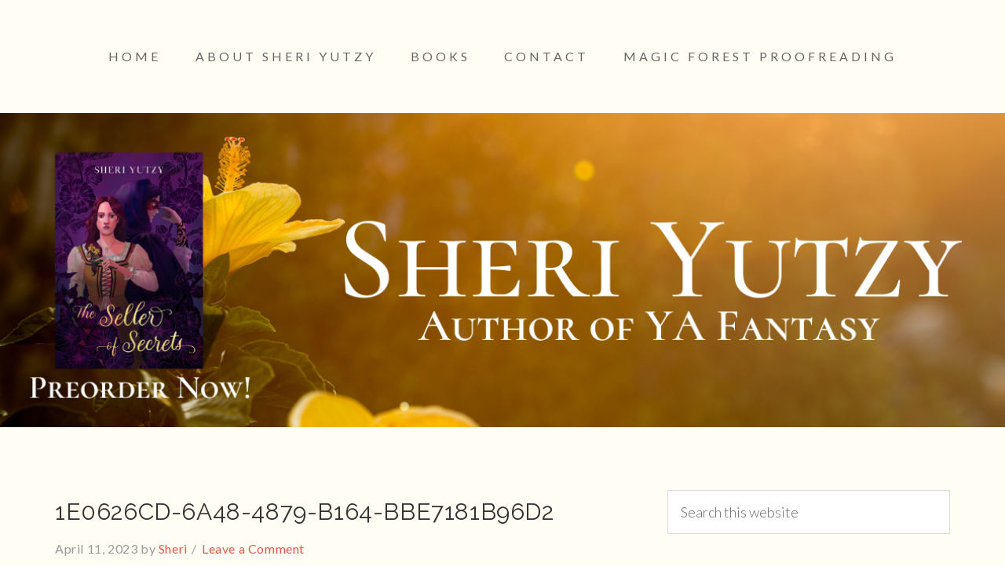

--- FILE ---
content_type: text/html; charset=UTF-8
request_url: https://sheriyutzy.com/2023/the-sea-breeze-flashfictionmagic/1e0626cd-6a48-4879-b164-bbe7181b96d2/
body_size: 10718
content:
<!DOCTYPE html>
<html lang="en-US">
<head >
<meta charset="UTF-8" />
<meta name="viewport" content="width=device-width, initial-scale=1" />
<meta name='robots' content='index, follow, max-image-preview:large, max-snippet:-1, max-video-preview:-1' />

	<!-- This site is optimized with the Yoast SEO plugin v26.8 - https://yoast.com/product/yoast-seo-wordpress/ -->
	<title>1E0626CD-6A48-4879-B164-BBE7181B96D2 -</title>
	<link rel="canonical" href="https://sheriyutzy.com/2023/the-sea-breeze-flashfictionmagic/1e0626cd-6a48-4879-b164-bbe7181b96d2/" />
	<meta property="og:locale" content="en_US" />
	<meta property="og:type" content="article" />
	<meta property="og:title" content="1E0626CD-6A48-4879-B164-BBE7181B96D2 -" />
	<meta property="og:url" content="https://sheriyutzy.com/2023/the-sea-breeze-flashfictionmagic/1e0626cd-6a48-4879-b164-bbe7181b96d2/" />
	<meta property="og:image" content="https://sheriyutzy.com/2023/the-sea-breeze-flashfictionmagic/1e0626cd-6a48-4879-b164-bbe7181b96d2" />
	<meta property="og:image:width" content="1080" />
	<meta property="og:image:height" content="1080" />
	<meta property="og:image:type" content="image/png" />
	<meta name="twitter:card" content="summary_large_image" />
	<script type="application/ld+json" class="yoast-schema-graph">{"@context":"https://schema.org","@graph":[{"@type":"WebPage","@id":"https://sheriyutzy.com/2023/the-sea-breeze-flashfictionmagic/1e0626cd-6a48-4879-b164-bbe7181b96d2/","url":"https://sheriyutzy.com/2023/the-sea-breeze-flashfictionmagic/1e0626cd-6a48-4879-b164-bbe7181b96d2/","name":"1E0626CD-6A48-4879-B164-BBE7181B96D2 -","isPartOf":{"@id":"https://sheriyutzy.com/#website"},"primaryImageOfPage":{"@id":"https://sheriyutzy.com/2023/the-sea-breeze-flashfictionmagic/1e0626cd-6a48-4879-b164-bbe7181b96d2/#primaryimage"},"image":{"@id":"https://sheriyutzy.com/2023/the-sea-breeze-flashfictionmagic/1e0626cd-6a48-4879-b164-bbe7181b96d2/#primaryimage"},"thumbnailUrl":"https://sheriyutzy.com/wp-content/uploads/2023/04/1E0626CD-6A48-4879-B164-BBE7181B96D2.png","datePublished":"2023-04-11T20:02:28+00:00","breadcrumb":{"@id":"https://sheriyutzy.com/2023/the-sea-breeze-flashfictionmagic/1e0626cd-6a48-4879-b164-bbe7181b96d2/#breadcrumb"},"inLanguage":"en-US","potentialAction":[{"@type":"ReadAction","target":["https://sheriyutzy.com/2023/the-sea-breeze-flashfictionmagic/1e0626cd-6a48-4879-b164-bbe7181b96d2/"]}]},{"@type":"ImageObject","inLanguage":"en-US","@id":"https://sheriyutzy.com/2023/the-sea-breeze-flashfictionmagic/1e0626cd-6a48-4879-b164-bbe7181b96d2/#primaryimage","url":"https://sheriyutzy.com/wp-content/uploads/2023/04/1E0626CD-6A48-4879-B164-BBE7181B96D2.png","contentUrl":"https://sheriyutzy.com/wp-content/uploads/2023/04/1E0626CD-6A48-4879-B164-BBE7181B96D2.png","width":1080,"height":1080},{"@type":"BreadcrumbList","@id":"https://sheriyutzy.com/2023/the-sea-breeze-flashfictionmagic/1e0626cd-6a48-4879-b164-bbe7181b96d2/#breadcrumb","itemListElement":[{"@type":"ListItem","position":1,"name":"Home","item":"https://sheriyutzy.com/"},{"@type":"ListItem","position":2,"name":"THE SEA BREEZE &#8211; #flashfictionmagic","item":"https://sheriyutzy.com/2023/the-sea-breeze-flashfictionmagic/"},{"@type":"ListItem","position":3,"name":"1E0626CD-6A48-4879-B164-BBE7181B96D2"}]},{"@type":"WebSite","@id":"https://sheriyutzy.com/#website","url":"https://sheriyutzy.com/","name":"","description":"Sheri Yutzy - YA Fantasy Author","publisher":{"@id":"https://sheriyutzy.com/#/schema/person/66efa86af9623e44baca144b2eebdbef"},"potentialAction":[{"@type":"SearchAction","target":{"@type":"EntryPoint","urlTemplate":"https://sheriyutzy.com/?s={search_term_string}"},"query-input":{"@type":"PropertyValueSpecification","valueRequired":true,"valueName":"search_term_string"}}],"inLanguage":"en-US"},{"@type":["Person","Organization"],"@id":"https://sheriyutzy.com/#/schema/person/66efa86af9623e44baca144b2eebdbef","name":"Sheri","image":{"@type":"ImageObject","inLanguage":"en-US","@id":"https://sheriyutzy.com/#/schema/person/image/","url":"https://i1.wp.com/sheriyutzy.com/wp-content/uploads/2021/04/C8255512-8618-4CC2-B47C-F8B1877509CE_1_201_a.jpeg?fit=1440%2C1920&ssl=1","contentUrl":"https://i1.wp.com/sheriyutzy.com/wp-content/uploads/2021/04/C8255512-8618-4CC2-B47C-F8B1877509CE_1_201_a.jpeg?fit=1440%2C1920&ssl=1","width":1440,"height":1920,"caption":"Sheri"},"logo":{"@id":"https://sheriyutzy.com/#/schema/person/image/"}}]}</script>
	<!-- / Yoast SEO plugin. -->


<link rel='dns-prefetch' href='//cdn.usefathom.com' />
<link rel='dns-prefetch' href='//fonts.googleapis.com' />
<link rel="alternate" type="application/rss+xml" title=" &raquo; Feed" href="https://sheriyutzy.com/feed/" />
<link rel="alternate" type="application/rss+xml" title=" &raquo; Comments Feed" href="https://sheriyutzy.com/comments/feed/" />
<link rel="alternate" type="application/rss+xml" title=" &raquo; 1E0626CD-6A48-4879-B164-BBE7181B96D2 Comments Feed" href="https://sheriyutzy.com/2023/the-sea-breeze-flashfictionmagic/1e0626cd-6a48-4879-b164-bbe7181b96d2/feed/" />
<link rel="alternate" title="oEmbed (JSON)" type="application/json+oembed" href="https://sheriyutzy.com/wp-json/oembed/1.0/embed?url=https%3A%2F%2Fsheriyutzy.com%2F2023%2Fthe-sea-breeze-flashfictionmagic%2F1e0626cd-6a48-4879-b164-bbe7181b96d2%2F" />
<link rel="alternate" title="oEmbed (XML)" type="text/xml+oembed" href="https://sheriyutzy.com/wp-json/oembed/1.0/embed?url=https%3A%2F%2Fsheriyutzy.com%2F2023%2Fthe-sea-breeze-flashfictionmagic%2F1e0626cd-6a48-4879-b164-bbe7181b96d2%2F&#038;format=xml" />
<style id='wp-img-auto-sizes-contain-inline-css' type='text/css'>
img:is([sizes=auto i],[sizes^="auto," i]){contain-intrinsic-size:3000px 1500px}
/*# sourceURL=wp-img-auto-sizes-contain-inline-css */
</style>
<link rel='stylesheet' id='sbi_styles-css' href='https://sheriyutzy.com/wp-content/plugins/instagram-feed/css/sbi-styles.min.css?ver=6.10.0' type='text/css' media='all' />
<link rel='stylesheet' id='genesis-simple-share-plugin-css-css' href='https://sheriyutzy.com/wp-content/plugins/genesis-simple-share/assets/css/share.min.css?ver=0.1.0' type='text/css' media='all' />
<link rel='stylesheet' id='genesis-simple-share-genericons-css-css' href='https://sheriyutzy.com/wp-content/plugins/genesis-simple-share/assets/css/genericons.min.css?ver=0.1.0' type='text/css' media='all' />
<link rel='stylesheet' id='beautiful-pro-theme-css' href='https://sheriyutzy.com/wp-content/themes/beautiful-pro/style.css?ver=1.8' type='text/css' media='all' />
<style id='wp-emoji-styles-inline-css' type='text/css'>

	img.wp-smiley, img.emoji {
		display: inline !important;
		border: none !important;
		box-shadow: none !important;
		height: 1em !important;
		width: 1em !important;
		margin: 0 0.07em !important;
		vertical-align: -0.1em !important;
		background: none !important;
		padding: 0 !important;
	}
/*# sourceURL=wp-emoji-styles-inline-css */
</style>
<style id='wp-block-library-inline-css' type='text/css'>
:root{--wp-block-synced-color:#7a00df;--wp-block-synced-color--rgb:122,0,223;--wp-bound-block-color:var(--wp-block-synced-color);--wp-editor-canvas-background:#ddd;--wp-admin-theme-color:#007cba;--wp-admin-theme-color--rgb:0,124,186;--wp-admin-theme-color-darker-10:#006ba1;--wp-admin-theme-color-darker-10--rgb:0,107,160.5;--wp-admin-theme-color-darker-20:#005a87;--wp-admin-theme-color-darker-20--rgb:0,90,135;--wp-admin-border-width-focus:2px}@media (min-resolution:192dpi){:root{--wp-admin-border-width-focus:1.5px}}.wp-element-button{cursor:pointer}:root .has-very-light-gray-background-color{background-color:#eee}:root .has-very-dark-gray-background-color{background-color:#313131}:root .has-very-light-gray-color{color:#eee}:root .has-very-dark-gray-color{color:#313131}:root .has-vivid-green-cyan-to-vivid-cyan-blue-gradient-background{background:linear-gradient(135deg,#00d084,#0693e3)}:root .has-purple-crush-gradient-background{background:linear-gradient(135deg,#34e2e4,#4721fb 50%,#ab1dfe)}:root .has-hazy-dawn-gradient-background{background:linear-gradient(135deg,#faaca8,#dad0ec)}:root .has-subdued-olive-gradient-background{background:linear-gradient(135deg,#fafae1,#67a671)}:root .has-atomic-cream-gradient-background{background:linear-gradient(135deg,#fdd79a,#004a59)}:root .has-nightshade-gradient-background{background:linear-gradient(135deg,#330968,#31cdcf)}:root .has-midnight-gradient-background{background:linear-gradient(135deg,#020381,#2874fc)}:root{--wp--preset--font-size--normal:16px;--wp--preset--font-size--huge:42px}.has-regular-font-size{font-size:1em}.has-larger-font-size{font-size:2.625em}.has-normal-font-size{font-size:var(--wp--preset--font-size--normal)}.has-huge-font-size{font-size:var(--wp--preset--font-size--huge)}.has-text-align-center{text-align:center}.has-text-align-left{text-align:left}.has-text-align-right{text-align:right}.has-fit-text{white-space:nowrap!important}#end-resizable-editor-section{display:none}.aligncenter{clear:both}.items-justified-left{justify-content:flex-start}.items-justified-center{justify-content:center}.items-justified-right{justify-content:flex-end}.items-justified-space-between{justify-content:space-between}.screen-reader-text{border:0;clip-path:inset(50%);height:1px;margin:-1px;overflow:hidden;padding:0;position:absolute;width:1px;word-wrap:normal!important}.screen-reader-text:focus{background-color:#ddd;clip-path:none;color:#444;display:block;font-size:1em;height:auto;left:5px;line-height:normal;padding:15px 23px 14px;text-decoration:none;top:5px;width:auto;z-index:100000}html :where(.has-border-color){border-style:solid}html :where([style*=border-top-color]){border-top-style:solid}html :where([style*=border-right-color]){border-right-style:solid}html :where([style*=border-bottom-color]){border-bottom-style:solid}html :where([style*=border-left-color]){border-left-style:solid}html :where([style*=border-width]){border-style:solid}html :where([style*=border-top-width]){border-top-style:solid}html :where([style*=border-right-width]){border-right-style:solid}html :where([style*=border-bottom-width]){border-bottom-style:solid}html :where([style*=border-left-width]){border-left-style:solid}html :where(img[class*=wp-image-]){height:auto;max-width:100%}:where(figure){margin:0 0 1em}html :where(.is-position-sticky){--wp-admin--admin-bar--position-offset:var(--wp-admin--admin-bar--height,0px)}@media screen and (max-width:600px){html :where(.is-position-sticky){--wp-admin--admin-bar--position-offset:0px}}

/*# sourceURL=wp-block-library-inline-css */
</style><style id='global-styles-inline-css' type='text/css'>
:root{--wp--preset--aspect-ratio--square: 1;--wp--preset--aspect-ratio--4-3: 4/3;--wp--preset--aspect-ratio--3-4: 3/4;--wp--preset--aspect-ratio--3-2: 3/2;--wp--preset--aspect-ratio--2-3: 2/3;--wp--preset--aspect-ratio--16-9: 16/9;--wp--preset--aspect-ratio--9-16: 9/16;--wp--preset--color--black: #000000;--wp--preset--color--cyan-bluish-gray: #abb8c3;--wp--preset--color--white: #ffffff;--wp--preset--color--pale-pink: #f78da7;--wp--preset--color--vivid-red: #cf2e2e;--wp--preset--color--luminous-vivid-orange: #ff6900;--wp--preset--color--luminous-vivid-amber: #fcb900;--wp--preset--color--light-green-cyan: #7bdcb5;--wp--preset--color--vivid-green-cyan: #00d084;--wp--preset--color--pale-cyan-blue: #8ed1fc;--wp--preset--color--vivid-cyan-blue: #0693e3;--wp--preset--color--vivid-purple: #9b51e0;--wp--preset--gradient--vivid-cyan-blue-to-vivid-purple: linear-gradient(135deg,rgb(6,147,227) 0%,rgb(155,81,224) 100%);--wp--preset--gradient--light-green-cyan-to-vivid-green-cyan: linear-gradient(135deg,rgb(122,220,180) 0%,rgb(0,208,130) 100%);--wp--preset--gradient--luminous-vivid-amber-to-luminous-vivid-orange: linear-gradient(135deg,rgb(252,185,0) 0%,rgb(255,105,0) 100%);--wp--preset--gradient--luminous-vivid-orange-to-vivid-red: linear-gradient(135deg,rgb(255,105,0) 0%,rgb(207,46,46) 100%);--wp--preset--gradient--very-light-gray-to-cyan-bluish-gray: linear-gradient(135deg,rgb(238,238,238) 0%,rgb(169,184,195) 100%);--wp--preset--gradient--cool-to-warm-spectrum: linear-gradient(135deg,rgb(74,234,220) 0%,rgb(151,120,209) 20%,rgb(207,42,186) 40%,rgb(238,44,130) 60%,rgb(251,105,98) 80%,rgb(254,248,76) 100%);--wp--preset--gradient--blush-light-purple: linear-gradient(135deg,rgb(255,206,236) 0%,rgb(152,150,240) 100%);--wp--preset--gradient--blush-bordeaux: linear-gradient(135deg,rgb(254,205,165) 0%,rgb(254,45,45) 50%,rgb(107,0,62) 100%);--wp--preset--gradient--luminous-dusk: linear-gradient(135deg,rgb(255,203,112) 0%,rgb(199,81,192) 50%,rgb(65,88,208) 100%);--wp--preset--gradient--pale-ocean: linear-gradient(135deg,rgb(255,245,203) 0%,rgb(182,227,212) 50%,rgb(51,167,181) 100%);--wp--preset--gradient--electric-grass: linear-gradient(135deg,rgb(202,248,128) 0%,rgb(113,206,126) 100%);--wp--preset--gradient--midnight: linear-gradient(135deg,rgb(2,3,129) 0%,rgb(40,116,252) 100%);--wp--preset--font-size--small: 13px;--wp--preset--font-size--medium: 20px;--wp--preset--font-size--large: 36px;--wp--preset--font-size--x-large: 42px;--wp--preset--spacing--20: 0.44rem;--wp--preset--spacing--30: 0.67rem;--wp--preset--spacing--40: 1rem;--wp--preset--spacing--50: 1.5rem;--wp--preset--spacing--60: 2.25rem;--wp--preset--spacing--70: 3.38rem;--wp--preset--spacing--80: 5.06rem;--wp--preset--shadow--natural: 6px 6px 9px rgba(0, 0, 0, 0.2);--wp--preset--shadow--deep: 12px 12px 50px rgba(0, 0, 0, 0.4);--wp--preset--shadow--sharp: 6px 6px 0px rgba(0, 0, 0, 0.2);--wp--preset--shadow--outlined: 6px 6px 0px -3px rgb(255, 255, 255), 6px 6px rgb(0, 0, 0);--wp--preset--shadow--crisp: 6px 6px 0px rgb(0, 0, 0);}:where(.is-layout-flex){gap: 0.5em;}:where(.is-layout-grid){gap: 0.5em;}body .is-layout-flex{display: flex;}.is-layout-flex{flex-wrap: wrap;align-items: center;}.is-layout-flex > :is(*, div){margin: 0;}body .is-layout-grid{display: grid;}.is-layout-grid > :is(*, div){margin: 0;}:where(.wp-block-columns.is-layout-flex){gap: 2em;}:where(.wp-block-columns.is-layout-grid){gap: 2em;}:where(.wp-block-post-template.is-layout-flex){gap: 1.25em;}:where(.wp-block-post-template.is-layout-grid){gap: 1.25em;}.has-black-color{color: var(--wp--preset--color--black) !important;}.has-cyan-bluish-gray-color{color: var(--wp--preset--color--cyan-bluish-gray) !important;}.has-white-color{color: var(--wp--preset--color--white) !important;}.has-pale-pink-color{color: var(--wp--preset--color--pale-pink) !important;}.has-vivid-red-color{color: var(--wp--preset--color--vivid-red) !important;}.has-luminous-vivid-orange-color{color: var(--wp--preset--color--luminous-vivid-orange) !important;}.has-luminous-vivid-amber-color{color: var(--wp--preset--color--luminous-vivid-amber) !important;}.has-light-green-cyan-color{color: var(--wp--preset--color--light-green-cyan) !important;}.has-vivid-green-cyan-color{color: var(--wp--preset--color--vivid-green-cyan) !important;}.has-pale-cyan-blue-color{color: var(--wp--preset--color--pale-cyan-blue) !important;}.has-vivid-cyan-blue-color{color: var(--wp--preset--color--vivid-cyan-blue) !important;}.has-vivid-purple-color{color: var(--wp--preset--color--vivid-purple) !important;}.has-black-background-color{background-color: var(--wp--preset--color--black) !important;}.has-cyan-bluish-gray-background-color{background-color: var(--wp--preset--color--cyan-bluish-gray) !important;}.has-white-background-color{background-color: var(--wp--preset--color--white) !important;}.has-pale-pink-background-color{background-color: var(--wp--preset--color--pale-pink) !important;}.has-vivid-red-background-color{background-color: var(--wp--preset--color--vivid-red) !important;}.has-luminous-vivid-orange-background-color{background-color: var(--wp--preset--color--luminous-vivid-orange) !important;}.has-luminous-vivid-amber-background-color{background-color: var(--wp--preset--color--luminous-vivid-amber) !important;}.has-light-green-cyan-background-color{background-color: var(--wp--preset--color--light-green-cyan) !important;}.has-vivid-green-cyan-background-color{background-color: var(--wp--preset--color--vivid-green-cyan) !important;}.has-pale-cyan-blue-background-color{background-color: var(--wp--preset--color--pale-cyan-blue) !important;}.has-vivid-cyan-blue-background-color{background-color: var(--wp--preset--color--vivid-cyan-blue) !important;}.has-vivid-purple-background-color{background-color: var(--wp--preset--color--vivid-purple) !important;}.has-black-border-color{border-color: var(--wp--preset--color--black) !important;}.has-cyan-bluish-gray-border-color{border-color: var(--wp--preset--color--cyan-bluish-gray) !important;}.has-white-border-color{border-color: var(--wp--preset--color--white) !important;}.has-pale-pink-border-color{border-color: var(--wp--preset--color--pale-pink) !important;}.has-vivid-red-border-color{border-color: var(--wp--preset--color--vivid-red) !important;}.has-luminous-vivid-orange-border-color{border-color: var(--wp--preset--color--luminous-vivid-orange) !important;}.has-luminous-vivid-amber-border-color{border-color: var(--wp--preset--color--luminous-vivid-amber) !important;}.has-light-green-cyan-border-color{border-color: var(--wp--preset--color--light-green-cyan) !important;}.has-vivid-green-cyan-border-color{border-color: var(--wp--preset--color--vivid-green-cyan) !important;}.has-pale-cyan-blue-border-color{border-color: var(--wp--preset--color--pale-cyan-blue) !important;}.has-vivid-cyan-blue-border-color{border-color: var(--wp--preset--color--vivid-cyan-blue) !important;}.has-vivid-purple-border-color{border-color: var(--wp--preset--color--vivid-purple) !important;}.has-vivid-cyan-blue-to-vivid-purple-gradient-background{background: var(--wp--preset--gradient--vivid-cyan-blue-to-vivid-purple) !important;}.has-light-green-cyan-to-vivid-green-cyan-gradient-background{background: var(--wp--preset--gradient--light-green-cyan-to-vivid-green-cyan) !important;}.has-luminous-vivid-amber-to-luminous-vivid-orange-gradient-background{background: var(--wp--preset--gradient--luminous-vivid-amber-to-luminous-vivid-orange) !important;}.has-luminous-vivid-orange-to-vivid-red-gradient-background{background: var(--wp--preset--gradient--luminous-vivid-orange-to-vivid-red) !important;}.has-very-light-gray-to-cyan-bluish-gray-gradient-background{background: var(--wp--preset--gradient--very-light-gray-to-cyan-bluish-gray) !important;}.has-cool-to-warm-spectrum-gradient-background{background: var(--wp--preset--gradient--cool-to-warm-spectrum) !important;}.has-blush-light-purple-gradient-background{background: var(--wp--preset--gradient--blush-light-purple) !important;}.has-blush-bordeaux-gradient-background{background: var(--wp--preset--gradient--blush-bordeaux) !important;}.has-luminous-dusk-gradient-background{background: var(--wp--preset--gradient--luminous-dusk) !important;}.has-pale-ocean-gradient-background{background: var(--wp--preset--gradient--pale-ocean) !important;}.has-electric-grass-gradient-background{background: var(--wp--preset--gradient--electric-grass) !important;}.has-midnight-gradient-background{background: var(--wp--preset--gradient--midnight) !important;}.has-small-font-size{font-size: var(--wp--preset--font-size--small) !important;}.has-medium-font-size{font-size: var(--wp--preset--font-size--medium) !important;}.has-large-font-size{font-size: var(--wp--preset--font-size--large) !important;}.has-x-large-font-size{font-size: var(--wp--preset--font-size--x-large) !important;}
/*# sourceURL=global-styles-inline-css */
</style>

<style id='classic-theme-styles-inline-css' type='text/css'>
/*! This file is auto-generated */
.wp-block-button__link{color:#fff;background-color:#32373c;border-radius:9999px;box-shadow:none;text-decoration:none;padding:calc(.667em + 2px) calc(1.333em + 2px);font-size:1.125em}.wp-block-file__button{background:#32373c;color:#fff;text-decoration:none}
/*# sourceURL=/wp-includes/css/classic-themes.min.css */
</style>
<link rel='stylesheet' id='surl-lasso-lite-css' href='https://sheriyutzy.com/wp-content/plugins/simple-urls/admin/assets/css/lasso-lite.css?ver=1768916369' type='text/css' media='all' />
<link rel='stylesheet' id='mbp-frontend-style-css' href='https://sheriyutzy.com/wp-content/plugins/mybookprogress/css/frontend.css?ver=1.0.8' type='text/css' media='all' />
<link rel='stylesheet' id='dashicons-css' href='https://sheriyutzy.com/wp-includes/css/dashicons.min.css?ver=6.9' type='text/css' media='all' />
<link rel='stylesheet' id='google-fonts-css' href='//fonts.googleapis.com/css?family=Lato%3A300%2C400%2C700%7CRaleway%3A400%2C500&#038;ver=1.8' type='text/css' media='all' />
<link rel='stylesheet' id='beautiful-styles-css' href='https://sheriyutzy.com/wp-content/themes/beautiful-pro/dist/style.css?ver=1.8' type='text/css' media='all' />
<link rel='stylesheet' id='simple-social-icons-font-css' href='https://sheriyutzy.com/wp-content/plugins/simple-social-icons/css/style.css?ver=4.0.0' type='text/css' media='all' />
<link rel='stylesheet' id='mbp-style-pack-css-css' href='https://sheriyutzy.com/wp-content/plugins/mybookprogress/styles/minimalist/style.css?ver=1.0.8.1.1.0' type='text/css' media='all' />
<link rel='stylesheet' id='gdwpm_styles-css' href='https://sheriyutzy.com/wp-content/plugins/google-drive-wp-media/css/lightbox.css?ver=6.9' type='text/css' media='all' />
<link rel='stylesheet' id='gdwpm_img_styles-css' href='https://sheriyutzy.com/wp-content/plugins/google-drive-wp-media/css/images.css?ver=6.9' type='text/css' media='all' />
<link rel='stylesheet' id='gdwpm_justified_styles-css' href='https://sheriyutzy.com/wp-content/plugins/google-drive-wp-media/css/justifiedGallery.css?ver=6.9' type='text/css' media='all' />
<script type="text/javascript" src="https://sheriyutzy.com/wp-includes/js/jquery/jquery.min.js?ver=3.7.1" id="jquery-core-js"></script>
<script type="text/javascript" src="https://sheriyutzy.com/wp-includes/js/jquery/jquery-migrate.min.js?ver=3.4.1" id="jquery-migrate-js"></script>
<script type="text/javascript" src="https://sheriyutzy.com/wp-content/plugins/genesis-simple-share/assets/js/sharrre/jquery.sharrre.min.js?ver=0.1.0" id="genesis-simple-share-plugin-js-js"></script>
<script type="text/javascript" src="https://sheriyutzy.com/wp-content/plugins/genesis-simple-share/assets/js/waypoints.min.js?ver=0.1.0" id="genesis-simple-share-waypoint-js-js"></script>
<script type="text/javascript" src="https://cdn.usefathom.com/script.js" id="fathom-snippet-js" defer="defer" data-wp-strategy="defer" data-site="WEPCHSPI"   data-no-minify></script>
<script type="text/javascript" src="https://sheriyutzy.com/wp-content/plugins/mybookprogress/js/frontend.js?ver=1.0.8" id="mbp-frontend-script-js"></script>
<script type="text/javascript" src="https://sheriyutzy.com/wp-content/themes/beautiful-pro/js/responsive-menu.js?ver=1.0.0" id="beautiful-responsive-menu-js"></script>
<script type="text/javascript" src="https://sheriyutzy.com/wp-content/plugins/mybookprogress/styles/minimalist/style.js?ver=1.0.8.1.1.0" id="mbp-style-pack-js-js"></script>
<link rel="https://api.w.org/" href="https://sheriyutzy.com/wp-json/" /><link rel="alternate" title="JSON" type="application/json" href="https://sheriyutzy.com/wp-json/wp/v2/media/1240" /><link rel="EditURI" type="application/rsd+xml" title="RSD" href="https://sheriyutzy.com/xmlrpc.php?rsd" />
<meta name="generator" content="WordPress 6.9" />
<link rel='shortlink' href='https://sheriyutzy.com/?p=1240' />
	<script type="text/javascript">
		window.ajaxurl = "https://sheriyutzy.com/wp-admin/admin-ajax.php";
	</script>
<link rel="pingback" href="https://sheriyutzy.com/xmlrpc.php" />
<style type='text/css'>.custom-background .site-header-banner { background: url(http://sheriyutzy.com/wp-content/uploads/2025/09/Sheri-Yutzy-YA-Fantasy-Author-Magic-Forest-Maker-1.png) #afedaf repeat left scroll; } </style><link rel="icon" href="https://sheriyutzy.com/wp-content/uploads/2025/05/cropped-IMG_8224_jpg-32x32.jpg" sizes="32x32" />
<link rel="icon" href="https://sheriyutzy.com/wp-content/uploads/2025/05/cropped-IMG_8224_jpg-192x192.jpg" sizes="192x192" />
<link rel="apple-touch-icon" href="https://sheriyutzy.com/wp-content/uploads/2025/05/cropped-IMG_8224_jpg-180x180.jpg" />
<meta name="msapplication-TileImage" content="https://sheriyutzy.com/wp-content/uploads/2025/05/cropped-IMG_8224_jpg-270x270.jpg" />
		<style type="text/css" id="wp-custom-css">
			body {
	max-width: 2000px;
	margin-left: auto;
	margin-right: auto;
	box-shadow: 0 10px 15px -3px rgb(0 0 0 / 10%), 0 4px 6px -2px rgb(0 0 0 / 5%);
}

.enews p {
    text-align:center;
}

.pt-cv-ifield {
    border-bottom: 1px solid #ddd;
}

.custom-background .site-header-banner {
    background-size: cover !important;
	background-position: center !important;
}

.beautiful .site-header-banner {
	height: 140px;
}

@media( min-width: 500px ) {
	.beautiful .site-header-banner {
		height: 180px;
	} 
}

@media( min-width: 800px ) {
	.beautiful .site-header-banner {
		height: 200px;
	} 
}

@media( min-width: 1024px ) {
	.beautiful .site-header-banner {
		height: 400px;
	} 
}		</style>
		</head>
<body class="attachment wp-singular attachment-template-default single single-attachment postid-1240 attachmentid-1240 attachment-png custom-background wp-theme-genesis wp-child-theme-beautiful-pro custom-header content-sidebar genesis-breadcrumbs-hidden genesis-footer-widgets-hidden beautiful"><div class="site-container"><header class="site-header"><div class="wrap"><div class="title-area"><p class="site-title"><a href="https://sheriyutzy.com/"></a></p><p class="site-description">Sheri Yutzy - YA Fantasy Author</p></div><div class="widget-area header-widget-area"><section id="nav_menu-2" class="widget widget_nav_menu"><div class="widget-wrap"><nav class="nav-header"><ul id="menu-main-menu" class="menu genesis-nav-menu"><li id="menu-item-1272" class="menu-item menu-item-type-custom menu-item-object-custom menu-item-home menu-item-1272"><a href="https://sheriyutzy.com/"><span >Home</span></a></li>
<li id="menu-item-17" class="menu-item menu-item-type-post_type menu-item-object-page menu-item-17"><a href="https://sheriyutzy.com/about/"><span >About Sheri Yutzy</span></a></li>
<li id="menu-item-26" class="menu-item menu-item-type-post_type menu-item-object-page menu-item-26"><a href="https://sheriyutzy.com/books/"><span >Books</span></a></li>
<li id="menu-item-25" class="menu-item menu-item-type-post_type menu-item-object-page menu-item-25"><a href="https://sheriyutzy.com/contact/"><span >Contact</span></a></li>
<li id="menu-item-668" class="menu-item menu-item-type-post_type menu-item-object-page menu-item-668"><a href="https://sheriyutzy.com/magic-forest-proofreading/"><span >Magic Forest Proofreading</span></a></li>
</ul></nav></div></section>
</div></div></header><div class="site-header-banner"></div><div class="site-inner"><div class="content-sidebar-wrap"><main class="content"><article class="post-1240 attachment type-attachment status-inherit entry" aria-label="1E0626CD-6A48-4879-B164-BBE7181B96D2"><header class="entry-header"><h1 class="entry-title">1E0626CD-6A48-4879-B164-BBE7181B96D2</h1>
<p class="entry-meta"><time class="entry-time">April 11, 2023</time> by <span class="entry-author"><a href="https://sheriyutzy.com/author/dj238d7wjdhj2380488/" class="entry-author-link" rel="author"><span class="entry-author-name">Sheri</span></a></span> <span class="entry-comments-link"><a href="https://sheriyutzy.com/2023/the-sea-breeze-flashfictionmagic/1e0626cd-6a48-4879-b164-bbe7181b96d2/#respond">Leave a Comment</a></span> </p></header><div class="entry-content"><p class="attachment"><a href='https://sheriyutzy.com/wp-content/uploads/2023/04/1E0626CD-6A48-4879-B164-BBE7181B96D2.png'><img decoding="async" width="300" height="300" src="https://sheriyutzy.com/wp-content/uploads/2023/04/1E0626CD-6A48-4879-B164-BBE7181B96D2-300x300.png" class="attachment-medium size-medium" alt="" srcset="https://sheriyutzy.com/wp-content/uploads/2023/04/1E0626CD-6A48-4879-B164-BBE7181B96D2-300x300.png 300w, https://sheriyutzy.com/wp-content/uploads/2023/04/1E0626CD-6A48-4879-B164-BBE7181B96D2-1024x1024.png 1024w, https://sheriyutzy.com/wp-content/uploads/2023/04/1E0626CD-6A48-4879-B164-BBE7181B96D2-150x150.png 150w, https://sheriyutzy.com/wp-content/uploads/2023/04/1E0626CD-6A48-4879-B164-BBE7181B96D2-768x768.png 768w, https://sheriyutzy.com/wp-content/uploads/2023/04/1E0626CD-6A48-4879-B164-BBE7181B96D2-200x200.png 200w, https://sheriyutzy.com/wp-content/uploads/2023/04/1E0626CD-6A48-4879-B164-BBE7181B96D2.png 1080w" sizes="(max-width: 300px) 100vw, 300px" /></a></p>
</div><footer class="entry-footer"></footer></article>	<div id="respond" class="comment-respond">
		<h3 id="reply-title" class="comment-reply-title">Leave a Reply <small><a rel="nofollow" id="cancel-comment-reply-link" href="/2023/the-sea-breeze-flashfictionmagic/1e0626cd-6a48-4879-b164-bbe7181b96d2/#respond" style="display:none;">Cancel reply</a></small></h3><form action="https://sheriyutzy.com/wp-comments-post.php" method="post" id="commentform" class="comment-form"><p class="comment-notes"><span id="email-notes">Your email address will not be published.</span> <span class="required-field-message">Required fields are marked <span class="required">*</span></span></p><p class="comment-form-comment"><label for="comment">Comment <span class="required">*</span></label> <textarea id="comment" name="comment" cols="45" rows="8" maxlength="65525" required></textarea></p><p class="comment-form-author"><label for="author">Name <span class="required">*</span></label> <input id="author" name="author" type="text" value="" size="30" maxlength="245" autocomplete="name" required /></p>
<p class="comment-form-email"><label for="email">Email <span class="required">*</span></label> <input id="email" name="email" type="email" value="" size="30" maxlength="100" aria-describedby="email-notes" autocomplete="email" required /></p>
<p class="comment-form-url"><label for="url">Website</label> <input id="url" name="url" type="url" value="" size="30" maxlength="200" autocomplete="url" /></p>
<p class="form-submit"><input name="submit" type="submit" id="submit" class="submit" value="Post Comment" /> <input type='hidden' name='comment_post_ID' value='1240' id='comment_post_ID' />
<input type='hidden' name='comment_parent' id='comment_parent' value='0' />
</p><p style="display: none;"><input type="hidden" id="akismet_comment_nonce" name="akismet_comment_nonce" value="b14aef3958" /></p><p style="display: none !important;" class="akismet-fields-container" data-prefix="ak_"><label>&#916;<textarea name="ak_hp_textarea" cols="45" rows="8" maxlength="100"></textarea></label><input type="hidden" id="ak_js_1" name="ak_js" value="110"/><script>document.getElementById( "ak_js_1" ).setAttribute( "value", ( new Date() ).getTime() );</script></p></form>	</div><!-- #respond -->
	</main><aside class="sidebar sidebar-primary widget-area" role="complementary" aria-label="Primary Sidebar"><section id="search-4" class="widget widget_search"><div class="widget-wrap"><form class="search-form" method="get" action="https://sheriyutzy.com/" role="search"><input class="search-form-input" type="search" name="s" id="searchform-1" placeholder="Search this website"><input class="search-form-submit" type="submit" value="Search"><meta content="https://sheriyutzy.com/?s={s}"></form></div></section>
<section id="custom_html-2" class="widget_text widget widget_custom_html"><div class="widget_text widget-wrap"><div class="textwidget custom-html-widget"><iframe src="https://sheriyutzy.substack.com/embed" width="480" height="320" style="border:1px solid #EEE; background:white;" frameborder="0" scrolling="no"></iframe></div></div></section>
<section id="text-2" class="widget widget_text"><div class="widget-wrap"><h4 class="widget-title widgettitle">About Sheri</h4>
			<div class="textwidget"><p><http://sheriyutzy.com/wp-content/uploads/2025/04/IMG_7559_jpg-1.jpg></p>
<p>Sheri Yutzy lives in a small Ohio city in an old Italianate home with her musician husband and four beautiful children. When she’s not writing, she’s tending her garden, baking something, or pulling her youngest children in their wagon.</p>
<p>Find Sheri online at Instagram @sheriyutzyauthor and Facebook @sheriyutzy.</p>
</div>
		</div></section>
<section id="simple-social-icons-2" class="widget simple-social-icons"><div class="widget-wrap"><h4 class="widget-title widgettitle">Follow Along</h4>
<ul class="aligncenter"><li class="ssi-email"><a href="https://sheri.yutzy@sheriyutzy.com" target="_blank" rel="noopener noreferrer"><svg role="img" class="social-email" aria-labelledby="social-email-2"><title id="social-email-2">Email</title><use xlink:href="https://sheriyutzy.com/wp-content/plugins/simple-social-icons/symbol-defs.svg#social-email"></use></svg></a></li><li class="ssi-facebook"><a href="https://www.facebook.com/sherilynyutzy/" target="_blank" rel="noopener noreferrer"><svg role="img" class="social-facebook" aria-labelledby="social-facebook-2"><title id="social-facebook-2">Facebook</title><use xlink:href="https://sheriyutzy.com/wp-content/plugins/simple-social-icons/symbol-defs.svg#social-facebook"></use></svg></a></li><li class="ssi-instagram"><a href="https://www.instagram.com/sheriyutzyauthor/?hl=en" target="_blank" rel="noopener noreferrer"><svg role="img" class="social-instagram" aria-labelledby="social-instagram-2"><title id="social-instagram-2">Instagram</title><use xlink:href="https://sheriyutzy.com/wp-content/plugins/simple-social-icons/symbol-defs.svg#social-instagram"></use></svg></a></li><li class="ssi-pinterest"><a href="https://www.pinterest.com/masheri/" target="_blank" rel="noopener noreferrer"><svg role="img" class="social-pinterest" aria-labelledby="social-pinterest-2"><title id="social-pinterest-2">Pinterest</title><use xlink:href="https://sheriyutzy.com/wp-content/plugins/simple-social-icons/symbol-defs.svg#social-pinterest"></use></svg></a></li></ul></div></section>
</aside></div></div><footer class="site-footer"><div class="wrap">    <p>&copy; 2026 Sheri Yutzy</p>

            <div class="">-</div>
        <div class="footer-menu-wrap">
            <div class="menu-footer-menu-container"><ul id="menu-footer-menu" class="menu"><li id="menu-item-1282" class="menu-item menu-item-type-post_type menu-item-object-page menu-item-1282"><a href="https://sheriyutzy.com/privacy-policy/">Privacy Policy</a></li>
<li id="menu-item-1281" class="menu-item menu-item-type-post_type menu-item-object-page menu-item-1281"><a href="https://sheriyutzy.com/terms-conditions/">Terms &#038; Conditions</a></li>
</ul></div>        </div>
    
    </div></footer></div><script type="speculationrules">
{"prefetch":[{"source":"document","where":{"and":[{"href_matches":"/*"},{"not":{"href_matches":["/wp-*.php","/wp-admin/*","/wp-content/uploads/*","/wp-content/*","/wp-content/plugins/*","/wp-content/themes/beautiful-pro/*","/wp-content/themes/genesis/*","/*\\?(.+)"]}},{"not":{"selector_matches":"a[rel~=\"nofollow\"]"}},{"not":{"selector_matches":".no-prefetch, .no-prefetch a"}}]},"eagerness":"conservative"}]}
</script>

				<script type="text/javascript">
					(function () {
						// Prevent double-insert
						if (window.LS_AFF_IS_LOADED || window.__LS_SEQ_LOADER__) {
							return;
						}
						window.__LS_SEQ_LOADER__ = true;
						var lsSources = [
							"https:\/\/js.codedrink.com\/snippet.min.js?ver=142.20260122",
							"https:\/\/sheriyutzy.com\/?d8b4e106986df8a5c97be5c31199dd9b=1&ver=142.20260122"						];

						var lsScriptLoadTimeoutMs = 2500;
						var lsIndex = 0, lsTimeoutMs = lsScriptLoadTimeoutMs;

						function lsLoadNext() {
							if (window.LS_AFF_IS_LOADED || lsIndex >= lsSources.length) {
								return;
							}

							var lsUrl = lsSources[lsIndex++];
							var lsScript = document.createElement('script');
							lsScript.src = lsUrl;
							lsScript.onerror = function () {
								try { lsScript.remove(); } catch (_) {}
								if (!window.LS_AFF_IS_LOADED) lsLoadNext();
							};
							var lsTimer = setTimeout(function () {
								if (!window.LS_AFF_IS_LOADED) {
								try { lsScript.remove(); } catch (_) {}
									lsLoadNext();
								}
							}, lsTimeoutMs);
							lsScript.onload = (function (orig) {
								return function () {
									clearTimeout(lsTimer);
									if (orig) orig();
								};
							})(lsScript.onload);
							(document.head || document.documentElement).appendChild(lsScript);
						}

							lsLoadNext();
					})();
				</script>
			<script type="text/javascript">
				(function(){
					var lsInitialized = false;
					function lsDoInit(detail){
						if (lsInitialized) return;
						lsInitialized = true;
						try {
							(detail && detail.init ? detail : (window.LSAFFEvents || {})).init({
								'lsid': 'ls-kltilnllje2ca9vblcl5igklgu',
								'pid': '1240',
								'ipa': '',
								'performance': '1',
								'matching': '1',
							});
						} catch (err) {
						}
					}

					var lsPollCount = 0;
					var lsMaxPollAttempts = 50;
					var lsPollTimer = null;
					function lsStartPolling() {
						if (lsPollTimer) return;
						lsPollTimer = setInterval(function(){
							if (lsInitialized) { clearInterval(lsPollTimer); return; }
							if (window.LSAFFEvents && typeof window.LSAFFEvents.init === 'function') {
									lsDoInit(window.LSAFFEvents);
									clearInterval(lsPollTimer);
								return;
							}
							lsPollCount++;
							if (lsPollCount > lsMaxPollAttempts) { // ~5s at 100ms
								clearInterval(lsPollTimer);
							}
						}, 100);
					}

					if (window.LSAFFEvents && typeof window.LSAFFEvents.init === 'function') {
						lsDoInit(window.LSAFFEvents);
					} else {
							document.addEventListener('LSAFFEventLoaded', function(e){
							lsDoInit(e.detail);
							}, { once: true });
							lsStartPolling();
					}
				})();
			</script>
			<style type="text/css" media="screen">#simple-social-icons-2 ul li a, #simple-social-icons-2 ul li a:hover, #simple-social-icons-2 ul li a:focus { background-color: #eeeeee !important; border-radius: 3px; color: #333333 !important; border: 0px #ffffff solid !important; font-size: 18px; padding: 9px; }  #simple-social-icons-2 ul li a:hover, #simple-social-icons-2 ul li a:focus { background-color: #e5554e !important; border-color: #ffffff !important; color: #ffffff !important; }  #simple-social-icons-2 ul li a:focus { outline: 1px dotted #e5554e !important; }</style><!-- Instagram Feed JS -->
<script type="text/javascript">
var sbiajaxurl = "https://sheriyutzy.com/wp-admin/admin-ajax.php";
</script>
<script type="text/javascript" src="https://sheriyutzy.com/wp-includes/js/comment-reply.min.js?ver=6.9" id="comment-reply-js" async="async" data-wp-strategy="async" fetchpriority="low"></script>
<script type="text/javascript" src="https://sheriyutzy.com/wp-content/plugins/google-drive-wp-media/js/lightbox.js?ver=2.4.4" id="gdwpm_lightbox-script-js"></script>
<script type="text/javascript" src="https://sheriyutzy.com/wp-content/plugins/google-drive-wp-media/js/justifiedGallery.js?ver=2.4.4" id="gdwpm_justified-script-js"></script>
<script type="text/javascript" src="https://sheriyutzy.com/wp-content/plugins/google-drive-wp-media/js/script.js?ver=2.4.4" id="gdwpm_script-script-js"></script>
<script defer type="text/javascript" src="https://sheriyutzy.com/wp-content/plugins/akismet/_inc/akismet-frontend.js?ver=1763386286" id="akismet-frontend-js"></script>
<script id="wp-emoji-settings" type="application/json">
{"baseUrl":"https://s.w.org/images/core/emoji/17.0.2/72x72/","ext":".png","svgUrl":"https://s.w.org/images/core/emoji/17.0.2/svg/","svgExt":".svg","source":{"concatemoji":"https://sheriyutzy.com/wp-includes/js/wp-emoji-release.min.js?ver=6.9"}}
</script>
<script type="module">
/* <![CDATA[ */
/*! This file is auto-generated */
const a=JSON.parse(document.getElementById("wp-emoji-settings").textContent),o=(window._wpemojiSettings=a,"wpEmojiSettingsSupports"),s=["flag","emoji"];function i(e){try{var t={supportTests:e,timestamp:(new Date).valueOf()};sessionStorage.setItem(o,JSON.stringify(t))}catch(e){}}function c(e,t,n){e.clearRect(0,0,e.canvas.width,e.canvas.height),e.fillText(t,0,0);t=new Uint32Array(e.getImageData(0,0,e.canvas.width,e.canvas.height).data);e.clearRect(0,0,e.canvas.width,e.canvas.height),e.fillText(n,0,0);const a=new Uint32Array(e.getImageData(0,0,e.canvas.width,e.canvas.height).data);return t.every((e,t)=>e===a[t])}function p(e,t){e.clearRect(0,0,e.canvas.width,e.canvas.height),e.fillText(t,0,0);var n=e.getImageData(16,16,1,1);for(let e=0;e<n.data.length;e++)if(0!==n.data[e])return!1;return!0}function u(e,t,n,a){switch(t){case"flag":return n(e,"\ud83c\udff3\ufe0f\u200d\u26a7\ufe0f","\ud83c\udff3\ufe0f\u200b\u26a7\ufe0f")?!1:!n(e,"\ud83c\udde8\ud83c\uddf6","\ud83c\udde8\u200b\ud83c\uddf6")&&!n(e,"\ud83c\udff4\udb40\udc67\udb40\udc62\udb40\udc65\udb40\udc6e\udb40\udc67\udb40\udc7f","\ud83c\udff4\u200b\udb40\udc67\u200b\udb40\udc62\u200b\udb40\udc65\u200b\udb40\udc6e\u200b\udb40\udc67\u200b\udb40\udc7f");case"emoji":return!a(e,"\ud83e\u1fac8")}return!1}function f(e,t,n,a){let r;const o=(r="undefined"!=typeof WorkerGlobalScope&&self instanceof WorkerGlobalScope?new OffscreenCanvas(300,150):document.createElement("canvas")).getContext("2d",{willReadFrequently:!0}),s=(o.textBaseline="top",o.font="600 32px Arial",{});return e.forEach(e=>{s[e]=t(o,e,n,a)}),s}function r(e){var t=document.createElement("script");t.src=e,t.defer=!0,document.head.appendChild(t)}a.supports={everything:!0,everythingExceptFlag:!0},new Promise(t=>{let n=function(){try{var e=JSON.parse(sessionStorage.getItem(o));if("object"==typeof e&&"number"==typeof e.timestamp&&(new Date).valueOf()<e.timestamp+604800&&"object"==typeof e.supportTests)return e.supportTests}catch(e){}return null}();if(!n){if("undefined"!=typeof Worker&&"undefined"!=typeof OffscreenCanvas&&"undefined"!=typeof URL&&URL.createObjectURL&&"undefined"!=typeof Blob)try{var e="postMessage("+f.toString()+"("+[JSON.stringify(s),u.toString(),c.toString(),p.toString()].join(",")+"));",a=new Blob([e],{type:"text/javascript"});const r=new Worker(URL.createObjectURL(a),{name:"wpTestEmojiSupports"});return void(r.onmessage=e=>{i(n=e.data),r.terminate(),t(n)})}catch(e){}i(n=f(s,u,c,p))}t(n)}).then(e=>{for(const n in e)a.supports[n]=e[n],a.supports.everything=a.supports.everything&&a.supports[n],"flag"!==n&&(a.supports.everythingExceptFlag=a.supports.everythingExceptFlag&&a.supports[n]);var t;a.supports.everythingExceptFlag=a.supports.everythingExceptFlag&&!a.supports.flag,a.supports.everything||((t=a.source||{}).concatemoji?r(t.concatemoji):t.wpemoji&&t.twemoji&&(r(t.twemoji),r(t.wpemoji)))});
//# sourceURL=https://sheriyutzy.com/wp-includes/js/wp-emoji-loader.min.js
/* ]]> */
</script>
<script defer src="https://static.cloudflareinsights.com/beacon.min.js/vcd15cbe7772f49c399c6a5babf22c1241717689176015" integrity="sha512-ZpsOmlRQV6y907TI0dKBHq9Md29nnaEIPlkf84rnaERnq6zvWvPUqr2ft8M1aS28oN72PdrCzSjY4U6VaAw1EQ==" data-cf-beacon='{"version":"2024.11.0","token":"87cac35c47ba46598c81128911c8d699","r":1,"server_timing":{"name":{"cfCacheStatus":true,"cfEdge":true,"cfExtPri":true,"cfL4":true,"cfOrigin":true,"cfSpeedBrain":true},"location_startswith":null}}' crossorigin="anonymous"></script>
</body></html>


--- FILE ---
content_type: text/css
request_url: https://sheriyutzy.com/wp-content/themes/beautiful-pro/style.css?ver=1.8
body_size: -250
content:
/*
	Theme Name: Beautiful Pro Theme
	Description: Tweaked theme for Sheri Yutzy
	Author URI: http://www.studiopress.com/

	Version: 8.1

	Template: genesis
	Template Version: 2.1

*/


--- FILE ---
content_type: text/css
request_url: https://sheriyutzy.com/wp-content/themes/beautiful-pro/dist/style.css?ver=1.8
body_size: 3799
content:
@charset "UTF-8";article,aside,details,figcaption,figure,footer,header,hgroup,main,nav,section,summary{display:block}audio,canvas,video{display:inline-block}audio:not([controls]){display:none;height:0}[hidden],template{display:none}html{-ms-text-size-adjust:100%;-webkit-text-size-adjust:100%;font-family:sans-serif}body{margin:0}a{background:transparent}a:focus{outline:thin dotted}a:active,a:hover{outline:0}h1{font-size:2em;margin:.67em 0}abbr[title]{border-bottom:1px dotted}b,strong{font-weight:700}dfn{font-style:italic}hr{box-sizing:content-box;height:0}mark{background:#ff0;color:#000}code,kbd,pre,samp{font-family:monospace,serif;font-size:1em}pre{white-space:pre-wrap}q{quotes:"“" "”" "‘" "’"}small{font-size:80%}sub,sup{font-size:75%;line-height:0;position:relative;vertical-align:baseline}sup{top:-.5em}sub{bottom:-.25em}img{border:0}svg:not(:root){overflow:hidden}figure{margin:0}fieldset{border:1px solid silver;margin:0 2px;padding:.35em .625em .75em}legend{border:0;padding:0}button,input,select,textarea{font-family:inherit;font-size:100%;margin:0}button,input{line-height:normal}button,select{text-transform:none}button,html input[type=button],input[type=reset],input[type=submit]{-webkit-appearance:button;cursor:pointer}button[disabled],html input[disabled]{cursor:default}input[type=checkbox],input[type=radio]{box-sizing:border-box;padding:0}input[type=search]{-webkit-appearance:textfield;box-sizing:content-box}input[type=search]::-webkit-search-cancel-button,input[type=search]::-webkit-search-decoration{-webkit-appearance:none}button::-moz-focus-inner,input::-moz-focus-inner{border:0;padding:0}textarea{overflow:auto;vertical-align:top}*,input[type=search]{box-sizing:border-box}.author-box:before,.clearfix:before,.entry-content:before,.entry:before,.footer-widgets:before,.nav-primary:before,.nav-secondary:before,.pagination:before,.site-container:before,.site-footer:before,.site-header:before,.site-inner:before,.wrap:before{content:" ";display:table}.author-box:after,.clearfix:after,.entry-content:after,.entry:after,.footer-widgets:after,.nav-primary:after,.nav-secondary:after,.pagination:after,.site-container:after,.site-footer:after,.site-header:after,.site-inner:after,.wrap:after{clear:both;content:" ";display:table}body{background-color:#fff;color:#666;font-family:Lato,sans-serif;font-size:18px;font-weight:300;line-height:1.625}.button,a,button,input:focus,input[type=button],input[type=reset],input[type=submit],textarea:focus{transition:all .1s ease-in-out}::-moz-selection{background-color:#e5554e;color:#fff}::selection{background-color:#e5554e;color:#fff}a{color:#e5554e;text-decoration:none}a:hover{color:#333}.content a.more-link{background-color:#eee;border-radius:3px;clear:both;color:#333;display:block;font-family:Raleway,sans-serif;font-size:14px;font-weight:500;margin-top:32px;padding:10px;text-align:center}.content a.more-link:hover{background-color:#e5554e;color:#fff}p{margin:0 0 24px;padding:0}strong{font-weight:700}ol,ul{margin:0;padding:0}blockquote,blockquote:before{color:#999}blockquote{margin:40px}blockquote:before{content:"“";display:block;font-size:30px;height:0;left:-20px;position:relative;top:-10px}cite{font-style:normal}h1,h2,h3,h4,h5,h6{color:#333;font-family:Raleway,sans-serif;font-weight:500;line-height:1.2;margin:0 0 16px}h1{font-size:36px}h2{font-size:30px}h3{font-size:24px}h4{font-size:20px}h5{font-size:18px}h6{font-size:16px}.wp-caption,embed,iframe,img,object,video{max-width:100%}img{height:auto}.gallery{margin-bottom:28px;overflow:hidden}.gallery-item{float:left;margin:0;padding:0 4px;text-align:center;width:100%}.gallery-columns-2 .gallery-item{width:50%}.gallery-columns-3 .gallery-item{width:33%}.gallery-columns-4 .gallery-item{width:25%}.gallery-columns-5 .gallery-item{width:20%}.gallery-columns-6 .gallery-item{width:16.6666%}.gallery-columns-7 .gallery-item{width:14.2857%}.gallery-columns-8 .gallery-item{width:12.5%}.gallery-columns-9 .gallery-item{width:11.1111%}.gallery-columns-2 .gallery-item:nth-child(odd),.gallery-columns-3 .gallery-item:nth-child(3n+1),.gallery-columns-4 .gallery-item:nth-child(4n+1),.gallery-columns-5 .gallery-item:nth-child(5n+1),.gallery-columns-6 .gallery-item:nth-child(6n+1),.gallery-columns-7 .gallery-item:nth-child(7n+1),.gallery-columns-8 .gallery-item:nth-child(8n+1),.gallery-columns-9 .gallery-item:nth-child(9n+1){clear:left}.gallery .gallery-item img{border:none;height:auto}input,select,textarea{background-color:#fff;border:1px solid #ddd;color:#666;font-size:18px;font-weight:300;padding:16px;width:100%}input:focus,textarea:focus{border:1px solid #999;outline:none}input[type=checkbox],input[type=image],input[type=radio]{width:auto}::-moz-placeholder{color:#666;font-weight:300;opacity:1}::-webkit-input-placeholder{color:#666;font-weight:300}.button,.entry-content .button,button,input[type=button],input[type=reset],input[type=submit]{background-color:#e5554e;border:none;border-radius:3px;box-shadow:none;color:#fff;cursor:pointer;font-family:Raleway,sans-serif;font-size:16px;padding:16px 24px;text-transform:uppercase;width:auto}.button:hover,.entry-content .button:hover,button:hover,input:hover[type=button],input:hover[type=reset],input:hover[type=submit]{background-color:#d04943;color:#fff}.entry-content .button:hover{color:#fff}.button{display:inline-block}input[type=search]::-webkit-search-cancel-button,input[type=search]::-webkit-search-results-button{display:none}table{border-collapse:collapse;border-spacing:0;line-height:2;margin-bottom:40px;width:100%}tbody{border-bottom:1px solid #ddd}td,th{text-align:left}th{font-weight:700;text-transform:uppercase}td{border-top:1px solid #ddd;padding:6px 0}.site-inner,.wrap{margin:0 auto;max-width:1140px}.beautiful-landing .site-inner{max-width:800px}.site-inner{clear:both;padding-top:80px}.content{float:right;padding-top:10px;width:720px}.content-sidebar .content{float:left}.full-width-content .content{width:100%}.sidebar{float:right;width:360px}.sidebar-content .sidebar{float:left}.five-sixths,.four-sixths,.one-fourth,.one-half,.one-sixth,.one-third,.three-fourths,.three-sixths,.two-fourths,.two-sixths,.two-thirds{float:left;margin-left:2.5641025641%}.one-half,.three-sixths,.two-fourths{width:48.7179487179%}.one-third,.two-sixths{width:31.6239316239%}.four-sixths,.two-thirds{width:65.811965812%}.one-fourth{width:23.0769230769%}.three-fourths{width:74.358974359%}.one-sixth{width:14.5299145299%}.five-sixths{width:82.905982906%}.first{clear:both;margin-left:0}.breadcrumb{border-bottom:1px dotted #ddd;color:#999;font-size:16px;margin-bottom:60px;padding-bottom:10px}.archive-description,.author-box{border-bottom:1px dotted #ddd;border-top:1px dotted #ddd;margin-bottom:60px;padding:40px 0}.author-box-title{color:#333;font-family:Lato,sans-serif;font-size:18px;margin-bottom:4px}.archive-description p:last-child,.author-box p:last-child{margin-bottom:0}.search-form{overflow:hidden}.entry-content .search-form{width:50%}.site-header .search-form{float:right}.genesis-nav-menu .search input[type=submit],.widget_search input[type=submit]{clip:rect(0,0,0,0);border:0;height:1px;margin:-1px;padding:0;position:absolute;width:1px}.entry-title a,.widget .widget-title a{color:#333}.entry-title a:hover{color:#666}.widget-title{font-size:16px;line-height:1;margin-bottom:24px;text-align:center;text-transform:uppercase}.header-widget-area .widget-title{text-align:left}.entry-title,.welcome-message .widget-title{font-size:30px;font-weight:400}.after-entry .widget-title{font-size:24px}.archive-title{font-size:20px;margin-bottom:24px}.avatar{float:left}.author-box .avatar{height:80px;margin-right:30px;width:80px}.entry-comments .avatar{height:50px;margin:0 16px 24px 0;width:50px}.alignleft .avatar{margin-right:24px}.alignright .avatar{margin-left:24px}a.aligncenter img{display:block;margin:0 auto}.aligncenter,img.centered{display:block;margin:0 auto 24px}img.alignnone{margin-bottom:12px}.alignleft{float:left;text-align:left}.alignright{float:right;text-align:right}.wp-caption.alignleft,a.alignleft,img.alignleft{margin:0 24px 24px 0}.wp-caption.alignright,a.alignright,img.alignright{margin:0 0 24px 24px}a.alignnone{display:inline-block}a.alignleft,a.alignnone,a.alignright{max-width:100%}.entry-content .wp-caption-text{font-size:14px;font-weight:700;margin:0;text-align:center}.entry-content .gallery-caption,.gallery-caption{margin:0 0 10px}.widget_calendar table{width:100%}.widget_calendar td,.widget_calendar th{text-align:center}.widget,.widget li{word-wrap:break-word}.widget li{list-style-type:none}.widget ol>li{list-style-position:inside;list-style-type:decimal;padding-left:20px;text-indent:-20px}.widget li li{margin:0 0 0 40px}.widget p:last-child,.widget ul>li:last-child{margin-bottom:0}.featured-content .entry{border-bottom:2px solid #f5f5f5;margin-bottom:20px;padding:0 0 24px}.featured-content .entry-title{font-size:24px;line-height:1.2}.enews-widget{color:#999}.enews-widget input{box-shadow:none;margin-bottom:15px;margin-right:-4px;padding:14px 24px 15px;width:100%}.after-entry .enews-widget input{border:none}.sidebar .enews-widget input{margin-right:0;padding:12px 20px 15px}.content .enews-widget input:focus{border:none}.enews-widget input[type=submit]{margin:0;padding:16px 24px 15px}.enews form+p{margin-top:24px}.latest-tweets ul li{border-bottom:1px dotted #ddd;margin-bottom:16px;padding-bottom:16px}.latest-tweets .tweet-details a,.latest-tweets .tweet-details a:visited{color:#999;font-size:16px;text-decoration:none}.latest-tweets .tweet-details a:hover{color:#333}img#wpstats{display:none}.before-header{line-height:1;text-align:center}.before-header .wrap{border-bottom:1px dotted #ddd;padding:20px 0}.before-header p{line-height:1.625}.before-header p:last-child{margin-bottom:0}.site-header .wrap{padding:40px 0}.beautiful .site-header-banner{height:200px}.title-area{float:left;padding-top:10px;width:320px}.site-title{font-family:Raleway,sans-serif;font-size:36px;font-weight:400;line-height:1;margin-bottom:0}.site-title a,.site-title a:hover{color:#333}.site-description{display:block;height:0;margin-bottom:0;text-indent:-9999px}.header-full-width.header-image .site-title a{background-position:50%!important;margin:0}.header-image .site-header .wrap{padding:20px 0}.header-image .site-title a{float:left;min-height:120px;width:100%}.header-full-width .site-title,.header-full-width .title-area{width:100%}.header-image .site-title a{display:block;text-indent:-9999px}.site-header .widget-area{float:right;text-align:right;width:800px}.genesis-nav-menu{clear:both;color:#666;font-family:Lato,sans-serif;font-size:16px;line-height:1.5;width:100%}.genesis-nav-menu .menu-item{display:inline-block;margin:0;text-align:left}.genesis-nav-menu a{color:#666;display:block;font-size:16px;letter-spacing:4px;padding:20px;position:relative}.genesis-nav-menu .current-menu-item>a,.genesis-nav-menu .sub-menu .current-menu-item>a:hover,.genesis-nav-menu a:hover{color:#e5554e}.genesis-nav-menu .sub-menu .current-menu-item>a{color:#666}.genesis-nav-menu>.menu-item>a{text-transform:uppercase}.genesis-nav-menu .sub-menu{left:-9999px;opacity:0;position:absolute;transition:opacity .4s ease-in-out;width:200px;z-index:99}.genesis-nav-menu .sub-menu a{background-color:#fff;border:1px solid #eee;border-top:none;font-size:14px;letter-spacing:2px;padding:16px 20px;position:relative;width:200px}.genesis-nav-menu .sub-menu .sub-menu{margin:-54px 0 0 199px}.genesis-nav-menu .menu-item:hover{position:static}.genesis-nav-menu .menu-item:hover>.sub-menu{left:auto;opacity:1}.genesis-nav-menu>.first>a{padding-left:0}.genesis-nav-menu>.last>a{padding-right:0}.genesis-nav-menu>.right{display:inline-block;float:right;letter-spacing:4px;list-style-type:none;padding:20px 0;text-transform:uppercase}.genesis-nav-menu>.right>a{display:inline;padding:0}.genesis-nav-menu>.rss>a{margin-left:40px}.genesis-nav-menu>.search{padding:4px 0 0}.site-header .sub-menu{border-top:1px solid #eee}.site-header .sub-menu .sub-menu{margin-top:-55px}.nav-primary{background-color:#f5f5f5}.responsive-menu-icon{cursor:pointer;display:none;margin-bottom:-1px;text-align:center}.responsive-menu-icon:before{content:"\f333";display:inline-block;font:normal 20px/1 dashicons;margin:0 auto;padding:10px}.welcome-message{border-bottom:1px dotted #ddd;margin-bottom:80px;padding-bottom:40px}.welcome-message .widget{margin-bottom:40px}.welcome-message .widget:last-child{margin-bottom:0}.welcome-message .widget-title{text-align:left;text-transform:none}.entry,.page.page-template-page_blog-php .entry{border-bottom:1px dotted #ddd;margin-bottom:80px;padding-bottom:40px}.content .entry:last-of-type,.page.page-template-page_blog-php .entry:last-of-type{border:none;margin:0}.page .entry,.single .entry{border-bottom:none;margin-bottom:40px;padding:0}.page.beautiful-landing .entry{margin-bottom:0}.entry-content ol,.entry-content p,.entry-content ul,.quote-caption{margin-bottom:26px}.entry-content ol,.entry-content ul{margin-left:40px}.entry-content ol>li{list-style-type:decimal}.entry-content ul>li{list-style-type:disc}.entry-content ol ol,.entry-content ul ul{margin-bottom:0}.entry-meta{color:#999;font-size:16px}.entry-header .entry-meta{margin-bottom:24px}.entry-comments-link:before{content:"/";margin:0 6px 0 2px}.entry-categories,.entry-tags{display:block}.after-entry{background-color:#f5f5f5;margin-bottom:60px;padding:40px}.after-entry .widget{margin-bottom:40px}.after-entry .widget-title{text-align:left;text-transform:none}.after-entry .widget:last-child,.after-entry p:last-child{margin-bottom:0}.after-entry li{margin-bottom:6px}.pagination{border-bottom:1px dotted #ddd;border-top:1px dotted #ddd;overflow:hidden;padding:20px 0}.archive-pagination{margin-bottom:80px}.pagination li{display:inline}.pagination li a{background-color:#eee;border-radius:3px;color:#333;cursor:pointer;display:inline-block;font-family:Raleway,sans-serif;padding:8px 12px}.pagination li a:hover,.pagination li.active a{background-color:#e5554e;color:#fff}.entry-comments,.entry-comments .comment,.entry-comments .comment-reply,.ping-list{margin-bottom:40px}.entry-comments .comment,.ping-list{border-bottom:1px dotted #ddd}.ping-list{padding-bottom:20px}.entry-comments .children .comment,.entry-comments .comment-author,p.form-submit{margin:0}.entry-comments .comment{clear:both}p.comment-meta,p.form-submit{margin-bottom:20px}.entry-comments .children .comment{border:none}.comment-respond label{display:block}.comment-respond input[type=email],.comment-respond input[type=text],.comment-respond input[type=url]{width:50%}.comment-list li,.ping-list li{list-style-type:none}.comment-list ul.children{margin-left:40px}.ping-list .reply{display:none}.sidebar{font-size:16px}.sidebar p:last-child{margin-bottom:0}.sidebar li{word-wrap:break-word;margin-bottom:6px}.sidebar ul>li:last-child{margin-bottom:0}.sidebar .widget{margin-bottom:60px}.sidebar .simple-social-icons ul li a{padding:15px!important}.split-sidebars .aligncenter{margin:0 auto 12px}.split-sidebars .widget li li{margin:0 0 0 20px}.split-sidebar-left,.split-sidebar-right{width:160px}.split-sidebar-left{float:left}.split-sidebar-right{float:right}.bottom-sidebar{clear:both}.footer-widgets{background-color:#f5f5f5;clear:both;padding:60px 0 20px}.footer-widgets-1,.footer-widgets-2,.footer-widgets-3{width:340px}.footer-widgets-1{margin-right:60px}.footer-widgets-1,.footer-widgets-2{float:left}.footer-widgets-3{float:right}.footer-widgets .widget{margin-bottom:40px}.footer-widgets li{word-wrap:break-word;border-bottom:1px dotted #ddd;margin-bottom:8px;padding-bottom:8px}.footer-widgets li li{border-bottom:none;margin-bottom:0;padding-bottom:0}.site-footer{font-size:16px;padding:40px 0;text-align:center}.site-footer a{color:#666}.site-footer a:hover{color:#e5554e}.site-footer p{margin-bottom:0}@media only screen and (max-width:1139px){.site-inner,.wrap{max-width:960px}.content,.site-header .widget-area{width:620px}.footer-widgets-1,.footer-widgets-2,.footer-widgets-3,.sidebar{width:300px}.footer-widgets-1{margin-right:30px}.split-sidebar-left,.split-sidebar-right{width:100%}}@media only screen and (max-width:1023px){.beautiful-landing .site-inner,.site-inner,.wrap{max-width:768px}.header-image .site-title a{background-position:50%!important;background-size:contain!important;margin:0}.content,.footer-widgets-1,.footer-widgets-2,.footer-widgets-3,.sidebar-primary,.site-header .widget-area,.title-area{width:100%}.genesis-nav-menu,.site-description,.site-header .search-form,.site-header .title-area,.site-header .widget-area,.site-title{text-align:center}.footer-widgets-1{margin-right:0}}@media only screen and (max-width:768px){.footer-widgets,.site-footer{padding-left:5%;padding-right:5%}.site-inner{padding:40px 5%}.genesis-nav-menu.responsive-menu,.genesis-nav-menu.responsive-menu>.menu-item>.sub-menu{display:none}.genesis-nav-menu.responsive-menu .menu-item,.responsive-menu-icon{display:block}.genesis-nav-menu.responsive-menu .menu-item{margin:0}.genesis-nav-menu.responsive-menu .menu-item:hover{position:static}.genesis-nav-menu.responsive-menu .current-menu-item>a,.genesis-nav-menu.responsive-menu .sub-menu .current-menu-item>a:hover,.genesis-nav-menu.responsive-menu a,.genesis-nav-menu.responsive-menu a:hover{background:none;line-height:1;padding:16px 20px}.genesis-nav-menu.responsive-menu .menu-item-has-children{cursor:pointer}.genesis-nav-menu.responsive-menu .menu-item-has-children>a{margin-right:60px}.genesis-nav-menu.responsive-menu>.menu-item-has-children:before{content:"\f347";float:right;font:normal 16px/1 dashicons;height:16px;padding:16px 20px;right:0;text-align:right;z-index:9999}.genesis-nav-menu.responsive-menu .menu-open.menu-item-has-children:before{content:"\f343"}.genesis-nav-menu.responsive-menu .sub-menu{border:none;left:auto;opacity:1;padding-left:25px;position:relative;transition:opacity .4s ease-in-out;width:100%;z-index:99}.genesis-nav-menu.responsive-menu .sub-menu .sub-menu{margin:0}.genesis-nav-menu.responsive-menu .sub-menu .current-menu-item>a:hover,.genesis-nav-menu.responsive-menu .sub-menu li a,.genesis-nav-menu.responsive-menu .sub-menu li a:hover{background:none;border:none;padding:12px 20px;position:relative;width:100%}.nav-primary .genesis-nav-menu.responsive-menu{padding-bottom:16px}.pagination li a{margin-bottom:4px}.five-sixths,.four-sixths,.one-fourth,.one-half,.one-sixth,.one-third,.three-fourths,.three-sixths,.two-fourths,.two-sixths,.two-thirds{margin:0;width:100%}}html{background-color:#fff}body{font-weight:400}@media screen and (min-width:768px){body{font-size:20px;letter-spacing:.03em}}.footer-widgets,body{background-color:#fffdf4}.site-header .title-area{display:none}.site-header .widget-area{float:none;text-align:center;width:auto}.site-header .wrap{padding:20px 0!important}@media screen and (min-width:768px){.site-header .wrap{padding:40px 0!important}}.site-footer>.wrap{align-items:center;display:flex;flex-direction:column;gap:20px;justify-content:center}@media screen and (min-width:768px){.site-footer>.wrap{flex-direction:row}}.site-footer .footer-menu-wrap .menu{display:flex;flex-direction:column;gap:20px;list-style-type:none}@media screen and (min-width:768px){.site-footer .footer-menu-wrap .menu{flex-direction:row}}.site-footer .footer-menu-wrap .menu a{text-decoration:underline}.site-footer .footer-menu-wrap .menu a:hover{text-decoration:none}.footer-widgets-3{display:grid;gap:12px;grid-template-columns:1fr 1fr}.footer-widgets-3 .widget{margin-bottom:0}.footer-widgets-3 .widget:first-of-type{grid-column:1/3}

/*# sourceMappingURL=style.css.map*/

--- FILE ---
content_type: text/css
request_url: https://sheriyutzy.com/wp-content/plugins/google-drive-wp-media/css/images.css?ver=6.9
body_size: -380
content:
/* default css ==> 3 kolom 33%*/
.gdwpmGallery0 {
	margin: auto;
	}
.gdwpmGallery0 .gallery-item {
	float: left;
	margin-top: 7px;
	text-align: center;
	}
.gdwpmGallery0 img {
	border: 2px solid #cfcfcf
	}
.gdwpmGallery0 .gallery-caption {
	margin-left: 0;
}
/* blackwhite effect*/
.gdwpm-bwefek img { 
-webkit-filter: grayscale(99%);
filter: grayscale(99%);
filter: gray;
filter: url("data:image/svg+xml;utf8,#greyscale"); 
}
.gdwpm-bwefek img:hover { 
filter: none;
-webkit-filter: grayscale(0%); 
opacity: 0.8;
}
/* light hover effek */
.gdwpm-lightefek img {
	opacity: 1;
}
.gdwpm-lightefek img:hover {
	opacity: 0.8;
}